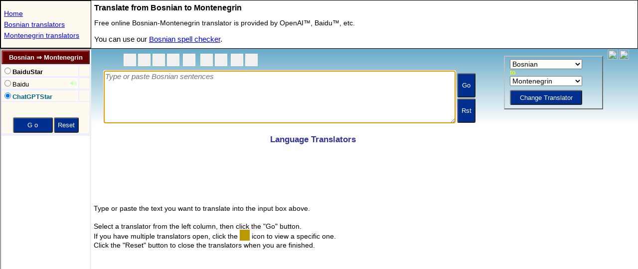

--- FILE ---
content_type: text/html; charset=UTF-8
request_url: https://www.stars21.com/translator/translator.php?langpair=bs_sp
body_size: 2621
content:
	
<!DOCTYPE html>
<html lang="en">

<head>
<meta charset="UTF-8">	
<title>Free Bosnian to Montenegrin Translation </title>

<meta http-equiv="X-UA-Compatible" content="IE=EDGE">
<meta name="viewport" content="width=device-width, initial-scale=1">	
<meta http-equiv="Content-Type" content="text/html; charset=utf-8">
<meta name="Keywords" content="bosnian to montenegrin translator,bosnian to montenegrin translation">
<meta name="Description" content="use online Bosnian to Montenegrin translation on our free machine Bosnian-Montenegrin translator.">
<link rel="canonical" href="https://www.stars21.com/translator/bosnian/montenegrin/">

<!-- Global site tag (gtag.js) - Google Analytics -->
<script async src="https://www.googletagmanager.com/gtag/js?id=UA-6730305-1"></script>
<script>
  window.dataLayer = window.dataLayer || [];
  function gtag(){dataLayer.push(arguments);}
  gtag('js', new Date());

  gtag('config', 'UA-6730305-1');
</script>
	
<SCRIPT LANGUAGE="JavaScript" TYPE="text/javascript">

    var topmenu="bosnian_translator";
	var topaddr = "/translator/bosnian/montenegrin/";
	
	var sGoodLang = "Bosnian &#8658; Montenegrin";
		
	var _wm=0;

	try {
		_wm = parent._wm;
		_wm.getOSV();
	} catch(e) {
		if (top==self) location.replace(topaddr);
	} finally {
	}	

	if (parent.bRunIsland) {
		topaddr = parent.location.pathname;
	}

	var aAvail =
	{
		"en_la":1,
		"la_en":1	
	};

const aPct = [0,100,100,0,5,0,0,3,0,0,0,5,0,0,0,30,0,3,1,1,100];
const [nClovaStarPct,nGemStarPct,nOpenaiStarPct,nDeeplPct,nDeeplStarPct,nBunyukPct,nKakaoPct,nKakaoStarPct,nReversoPct,nBabylonPct,nMicrosoftPct,nBingStarPct,nBaiduPct,nFanyiStarPct,nGooglePct,nTranStarPct,nYandexPct,nYanStarPct,nIBMStarPct,nLingvanexStarPct,nDeepSeekStarPct] = aPct;

//alert("nFanyiStarPct:"+nFanyiStarPct)
	
	_wm.new_dir="translator";
	
	function getRandom() 
	{
		return -1;
	}
		
	function getUrl() {with(this)
	{	
		var para= "?loc=multi";
		if (hidVal.substring(0,4)=="api_") para = "";
		if (option&opBlank) para= "?loc=mulout";
		else if (option&opBlank2) para= "?loc=mulout2";
	    return "/translators/" + hidVal + para;
	}}
	
	function getStatus(pageno)
	{
	    return aMenu[pageno].text;
	}

	
    </script>

<script language="javascript" type="text/javascript" src="/freemorn/popup/dict_dir_138_enc.js"></script>


<link rel="stylesheet" href="/dictdir_09.css" type="text/css">
</head>

<body bgcolor="White" oncontextmenu="return false">


<SCRIPT LANGUAGE="JavaScript" TYPE="text/javascript">
var sMobile ="h1{font-size:15px;margin:1px;}.button{font-size:15px;height:57px; }.txt,.dir,.dir_ct{font-size:17px;}.dir_icon{font-size:18px;opacity:0.4;}.dir_ct{width:141px;}";
if (_wm.Mobile) {_wm.addStyle(sMobile,document);}

	var aMenu = [
new TMenu('http://','api_baidu.html','BaiduStar powered by Baidu Translator&trade;','BaiduStar','utf-8',opBold|pct(nFanyiStarPct)),
new TMenu('http://','baidu.html','Baidu Online Translation','Baidu','utf-8',opBlank2|opSound|0|pct(GtLt(2500,0,0,0,0),0,0)),
new TMenu('http://','api_openai.html','ChatGPTStar powered by OpenAI&trade;','ChatGPTStar','utf-8',opBold|opLLM|pct(nOpenaiStarPct))
	];
</SCRIPT>

<form name="frm" OnSubmit="return setMain()">
<div id="idTop">
</div>
</form>

<div id="idBottom">
<table id="idContent" width="100%" align="center" border="0" cellpadding="0" cellspacing="0" style="border-style:none;" >
    <tr>
        <td class="dir_ad" colspan="2" align="center">
<script async src="//pagead2.googlesyndication.com/pagead/js/adsbygoogle.js"></script>
<!-- 160x600 Translator -->
<ins class="adsbygoogle"
     style="display:inline-block;width:160px;height:600px"
     data-ad-client="ca-pub-4246118152917570"
     data-ad-slot="1187882944"></ins>

		</td>

    </tr>

<tr><td colspan="2" align="center" ><div id="idFacebook"></div><div id="idTwitter"></div><span id="idTwiget"></span><div id="idPlusOne"></div></td></tr>
	
<tr>
<td class="text36" >

<h1>Bosnian Translation, Learn Bosnian</h1>
Learn Bosnian language.
Bosnian language software, Bosnian language course, Bosnian university scholarship and learn Bosnian online.
Speak Bosnian, meet a Bosnian with Bosnian training.  
<br>
<h1>Montenegrin Translation, Learn Montenegrin</h1>
Learn Montenegrin language.
Montenegrin language software, Montenegrin language course, Montenegrin university scholarship and learn Montenegrin online.
Speak Montenegrin, meet a Montenegrin with Montenegrin training.  
<br>
<a href="/translator/bosnian/" title="Free online Bosnian translators to and from world 119 languages.">Bosnian Translators</a><br>
<a href="/translator/montenegrin/" title="Free online Montenegrin translators to and from world 119 languages.">Montenegrin Translators</a><br>
<a href="/translator/bosnian/montenegrin/" title="Free online Bosnian to Montenegrin translator.">Bosnian to Montenegrin Translator</a><br>
<a href="/translator/montenegrin/bosnian/" title="Free online Montenegrin to Bosnian translator.">Montenegrin to Bosnian Translator</a><br> 


</td>

</tr>
	
</table>
</div>


<SCRIPT LANGUAGE="JavaScript" TYPE="text/javascript">

function setMenuTable() {	
	var str = 
	'<table id="idMenu" class="menu" width="100%" bordercolor="#eeeeff" border="1" cellpadding="0" cellspacing="0"><tr><td class="title" colspan="2" align="center" title="Select a translator" id="idTitle" onMouseOver="window.status=sSelect;return true"><h1>Bosnian &#8658; Montenegrin</h1></td></tr>';

	var sTableEnd = 
	'<tr><td bgcolor="#fffaef" align="center" colspan="2"><div style="width:100%;height:30px"></div><INPUT class="button" style="width:80px" name="gobtn" type="submit" value=" G o " onMouseOver="window.status=sSearch;return true"><INPUT class="button" style="width:50px" name="resetbtn" type="button" value="Reset" onClick="resetWindows()" onMouseOver="window.status=sReset;return true"></td></tr><tr id="idFav"><td class="spc_ns" colspan="2" nowrap align="center"></td></tr></table>';
		
		
	for (var i=0; i<aMenu.length; i++ ) {
		str += getItemRadio(i);  
	}

	str += sTableEnd;

	document.getElementById("idTop").innerHTML=str;
}

nTopMax = 300;

function setDictOpt() { 
	
    try {
        nTopTry++;
        parent.frames["dict_top"].setMsg(getKbd2());
        if (!parent.frames["dict_top"].bClick) {
        	setTrans(); 
        }        
    } catch(e) {
        if (nTopTry<nTopMax) {   
            timerID = setTimeout("setDictOpt()",197);  
        }   
    } finally {
    }
}


timerID = setTimeout("setDictOpt()",497);   

setMenuTable();
setTranslator();

 
	
initDictFlag();

setPosition();

var bShowAds = false;

function showAds() {
	if (!bShowAds) { 
		(adsbygoogle = window.adsbygoogle || []).push({});	
	}
	bShowAds = true;
}
	
showAds();

</SCRIPT> 

<script defer src="https://static.cloudflareinsights.com/beacon.min.js/vcd15cbe7772f49c399c6a5babf22c1241717689176015" integrity="sha512-ZpsOmlRQV6y907TI0dKBHq9Md29nnaEIPlkf84rnaERnq6zvWvPUqr2ft8M1aS28oN72PdrCzSjY4U6VaAw1EQ==" data-cf-beacon='{"version":"2024.11.0","token":"f37e8262d637465da3dc7b94c5f44bf2","r":1,"server_timing":{"name":{"cfCacheStatus":true,"cfEdge":true,"cfExtPri":true,"cfL4":true,"cfOrigin":true,"cfSpeedBrain":true},"location_startswith":null}}' crossorigin="anonymous"></script>
</body>
</html>


--- FILE ---
content_type: text/html; charset=utf-8
request_url: https://www.google.com/recaptcha/api2/aframe
body_size: 267
content:
<!DOCTYPE HTML><html><head><meta http-equiv="content-type" content="text/html; charset=UTF-8"></head><body><script nonce="X4Jw_cxgPCTYa2WBNj5X0A">/** Anti-fraud and anti-abuse applications only. See google.com/recaptcha */ try{var clients={'sodar':'https://pagead2.googlesyndication.com/pagead/sodar?'};window.addEventListener("message",function(a){try{if(a.source===window.parent){var b=JSON.parse(a.data);var c=clients[b['id']];if(c){var d=document.createElement('img');d.src=c+b['params']+'&rc='+(localStorage.getItem("rc::a")?sessionStorage.getItem("rc::b"):"");window.document.body.appendChild(d);sessionStorage.setItem("rc::e",parseInt(sessionStorage.getItem("rc::e")||0)+1);localStorage.setItem("rc::h",'1768554100139');}}}catch(b){}});window.parent.postMessage("_grecaptcha_ready", "*");}catch(b){}</script></body></html>

--- FILE ---
content_type: text/html; charset=utf-8
request_url: https://www.google.com/recaptcha/api2/aframe
body_size: -271
content:
<!DOCTYPE HTML><html><head><meta http-equiv="content-type" content="text/html; charset=UTF-8"></head><body><script nonce="t_Ge1XVeHZlCNK_kjxgFcg">/** Anti-fraud and anti-abuse applications only. See google.com/recaptcha */ try{var clients={'sodar':'https://pagead2.googlesyndication.com/pagead/sodar?'};window.addEventListener("message",function(a){try{if(a.source===window.parent){var b=JSON.parse(a.data);var c=clients[b['id']];if(c){var d=document.createElement('img');d.src=c+b['params']+'&rc='+(localStorage.getItem("rc::a")?sessionStorage.getItem("rc::b"):"");window.document.body.appendChild(d);sessionStorage.setItem("rc::e",parseInt(sessionStorage.getItem("rc::e")||0)+1);localStorage.setItem("rc::h",'1768554100139');}}}catch(b){}});window.parent.postMessage("_grecaptcha_ready", "*");}catch(b){}</script></body></html>

--- FILE ---
content_type: text/html; charset=utf-8
request_url: https://www.google.com/recaptcha/api2/aframe
body_size: -271
content:
<!DOCTYPE HTML><html><head><meta http-equiv="content-type" content="text/html; charset=UTF-8"></head><body><script nonce="N98W_BR4Zz8Op6QuubgdaA">/** Anti-fraud and anti-abuse applications only. See google.com/recaptcha */ try{var clients={'sodar':'https://pagead2.googlesyndication.com/pagead/sodar?'};window.addEventListener("message",function(a){try{if(a.source===window.parent){var b=JSON.parse(a.data);var c=clients[b['id']];if(c){var d=document.createElement('img');d.src=c+b['params']+'&rc='+(localStorage.getItem("rc::a")?sessionStorage.getItem("rc::b"):"");window.document.body.appendChild(d);sessionStorage.setItem("rc::e",parseInt(sessionStorage.getItem("rc::e")||0)+1);localStorage.setItem("rc::h",'1768554100228');}}}catch(b){}});window.parent.postMessage("_grecaptcha_ready", "*");}catch(b){}</script></body></html>